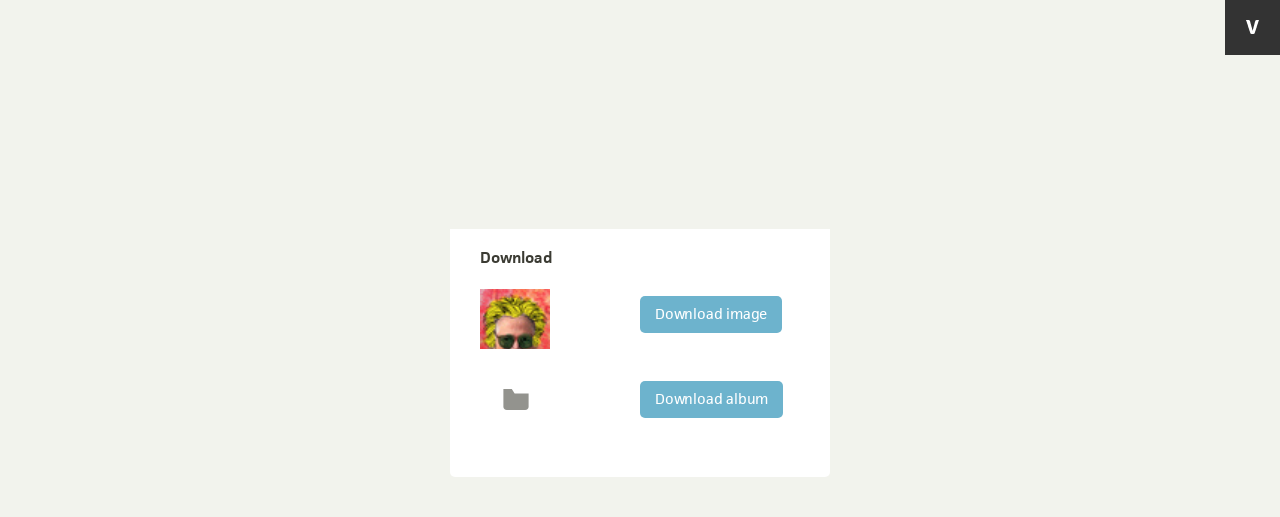

--- FILE ---
content_type: text/html; charset=utf-8
request_url: https://download.viewbook.com/downloads/albums/472710?image_id=11212381&public_key=46f16291de4edf
body_size: 2448
content:
<!DOCTYPE html>
<html>
<head>
  <title>Viewbook – Download</title>
  <meta name="viewport" content="width=device-width">
  <link rel="stylesheet" media="all" href="/assets/application-1d136e48ed555d124238e15f1b6edf311f667fbfab46631fba9675769964c2e0.css" />
  <!--[if lt IE 9]>
  <script src="/assets/html5shiv-689d3cbabf4318cc1e36a4b8e12fc7637fe02db4a4fd775630a2022dc3778a4e.js"></script>
  <![endif]-->
  <meta name="csrf-param" content="authenticity_token" />
<meta name="csrf-token" content="HSUkS1OepzpM04B/H2l3tKiF8cH5+YUGTVGBytsSvsbB+YvObxEGE4Hb3OVZdhoGnr2fXKJAQf1xHETDnThDew==" />
</head>

<body class="content mod-registration-layout">
  <a href="http://www.viewbook.com">
    <div class="mod-logo">
      <?xml version="1.0" encoding="utf-8"?>
<!-- Generator: Adobe Illustrator 17.1.0, SVG Export Plug-In . SVG Version: 6.00 Build 0)  -->
<!DOCTYPE svg PUBLIC "-//W3C//DTD SVG 1.1//EN" "http://www.w3.org/Graphics/SVG/1.1/DTD/svg11.dtd">
<svg version="1.1" id="Layer_1" xmlns="http://www.w3.org/2000/svg" xmlns:xlink="http://www.w3.org/1999/xlink" x="0px" y="0px"
	 viewBox="0 0 14.081 15.332" enable-background="new 0 0 14.081 15.332" xml:space="preserve">
<g>
	<path d="M6.549,15.332c-1.429,0-1.696-0.417-2.054-1.518L1.012,3.007C0.536,1.548,0.179,0.506,0,0.089C0.625,0.03,1.19,0,1.727,0
		c2.024,0,2.382,0.298,2.739,1.697l2.709,10.152L9.854,1.697C10.211,0.298,10.509,0,12.266,0c0.535,0,1.041,0.03,1.815,0.089
		c-0.179,0.417-0.536,1.458-1.012,2.917L9.586,13.813c-0.357,1.101-0.655,1.518-2.084,1.518H6.549z"/>
</g>
</svg>

    </div>
  </a>
  <link rel="stylesheet" media="all" href="/assets/download-1dc45c31fac9d4313c425a4ba43e171ced6254e726855dad331fc8cc15385d95.css" />
<section class="mod-registration">
  <div class="form">
    <div class="comp-header">
    <h1>Download</h1>
</div>
        <div class="download dowload-image">
          <div class="image">
            <img src="https://imageproxy.viewbook.com/5295a39d49dc56105e04cd70f84115bb_hd.jpg?h=70&amp;w=70" />
          </div>

          <div class="content" id="image_download">
              <a class="btn btn-download" href="https://download.viewbook.com/downloads/images/11212381?album_id=472710&public_key=46f16291de4edf&source=sites">Download image</a>
          </div>

        </div>
      <div class="download dowload-image">
        <div class="image">
          <i class="icon-folder" style='font-size: 28px;    line-height: 40px;'></i>
        </div>
        <div class="content" id="album_download">
            <a class="btn btn-download" href="https://download.viewbook.com/downloads/albums/472710/complete?public_key=46f16291de4edf&source=sites">Download album</a>
        </div>
      </div>
  </div>
</section>


<script src="/assets/application-8f8dbaf245d90014c75d50fd8b44e06e386db7710557b2560591bc2e4e90c4c8.js"></script>
</script>
<script>
  (function(i,s,o,g,r,a,m){i['GoogleAnalyticsObject']=r;i[r]=i[r]||function(){
  (i[r].q=i[r].q||[]).push(arguments)},i[r].l=1*new Date();a=s.createElement(o),
  m=s.getElementsByTagName(o)[0];a.async=1;a.src=g;m.parentNode.insertBefore(a,m)
  })(window,document,'script','//www.google-analytics.com/analytics.js','ga');

  ga('create', 'UA-2500703-4', 'auto');
  ga('send', 'pageview');

  //Set clientId in form field if available
  $(document).ready(function() {
    ga(function(tracker) {
      var clientId = tracker.get('clientId');
      $('.ga_client_id').val(clientId);
    });

    // Get UTM vars
    function setCookie(cname, cvalue, exdays) {
      var d = new Date();
      d.setTime(d.getTime() + (exdays*24*60*60*1000));
      var expires = "expires="+d.toUTCString();
      document.cookie = cname + "=" + cvalue + "; " + expires + ";domain=.viewbook.com;path=/";
    }
    function getCookie(cname) {
        var name = cname + "=";
        var ca = document.cookie.split(';');
        for(var i=0; i<ca.length; i++) {
            var c = ca[i];
            while (c.charAt(0)==' ') c = c.substring(1);
            if (c.indexOf(name) != -1) return c.substring(name.length, c.length);
        }
        return "";
    }

    var params = {};
    var utmVariables = ['utm_source', 'utm_medium', 'utm_campaign', 'referral_code'];
    location.search.substr(1).split("&").forEach(function(item) {params[item.split("=")[0]] = item.split("=")[1]})
    for (var key in params) {
      if (params.hasOwnProperty(key)) {
        if(utmVariables.indexOf(key) != -1 && getCookie(key) === "")
        {
          setCookie(key, params[key], 365)
        }
      }
    }
    utmVariables.forEach(function(key) {
      if(getCookie(key) != "" || params[key]) {
        $('#user_' + key).val(getCookie(key) || params[key]);
      }
    });

  });
</script>


</body>
</html>
